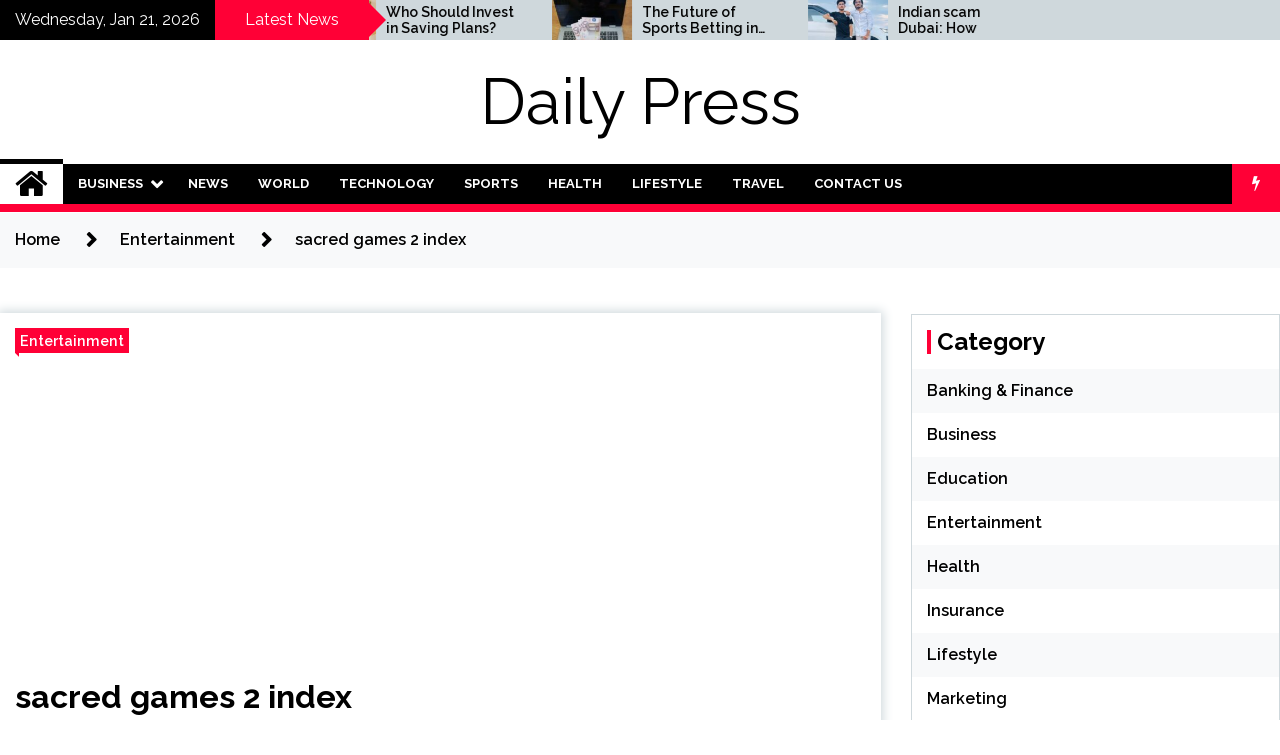

--- FILE ---
content_type: text/html; charset=UTF-8
request_url: https://dailypress.in/index-of-sacred-games/
body_size: 16088
content:
<!doctype html>
<html lang="en-US" prefix="og: https://ogp.me/ns#">
<head>
	<meta charset="UTF-8">
	<meta name="viewport" content="width=device-width, initial-scale=1">
	<link rel="profile" href="https://gmpg.org/xfn/11">

	<style>
#wpadminbar #wp-admin-bar-wccp_free_top_button .ab-icon:before {
	content: "\f160";
	color: #02CA02;
	top: 3px;
}
#wpadminbar #wp-admin-bar-wccp_free_top_button .ab-icon {
	transform: rotate(45deg);
}
</style>
        <style type="text/css">
                    .twp-site-branding .twp-logo,
            .twp-site-branding.twp-overlay .twp-logo,
            .twp-site-branding .twp-logo a,
            .twp-site-branding .twp-logo a:visited
            .twp-site-branding.twp-overlay .twp-logo a,
            .twp-site-branding.twp-overlay .twp-logo a:visited{
                color: #000;
            }
                </style>

<!-- Search Engine Optimization by Rank Math - https://rankmath.com/ -->
<title>sacred games 2 index</title>
<meta name="description" content="sacred games 2 index is a movie streaming website on which you can watch and download sacred games 2 index movies, TV shows, and series."/>
<meta name="robots" content="follow, index, max-snippet:-1, max-video-preview:-1, max-image-preview:large"/>
<link rel="canonical" href="https://dailypress.in/index-of-sacred-games/" />
<meta property="og:locale" content="en_US" />
<meta property="og:type" content="article" />
<meta property="og:title" content="sacred games 2 index" />
<meta property="og:description" content="sacred games 2 index is a movie streaming website on which you can watch and download sacred games 2 index movies, TV shows, and series." />
<meta property="og:url" content="https://dailypress.in/index-of-sacred-games/" />
<meta property="og:site_name" content="Daily Press" />
<meta property="article:tag" content="index of sacred games" />
<meta property="article:tag" content="sacred games 2 index download" />
<meta property="article:tag" content="sacred games 2 index full movie" />
<meta property="article:section" content="Entertainment" />
<meta property="og:updated_time" content="2023-04-06T07:55:32+00:00" />
<meta property="article:published_time" content="2017-07-28T18:58:00+00:00" />
<meta property="article:modified_time" content="2023-04-06T07:55:32+00:00" />
<meta name="twitter:card" content="summary_large_image" />
<meta name="twitter:title" content="sacred games 2 index" />
<meta name="twitter:description" content="sacred games 2 index is a movie streaming website on which you can watch and download sacred games 2 index movies, TV shows, and series." />
<meta name="twitter:label1" content="Written by" />
<meta name="twitter:data1" content="Avani Gregg" />
<meta name="twitter:label2" content="Time to read" />
<meta name="twitter:data2" content="Less than a minute" />
<script type="application/ld+json" class="rank-math-schema">{"@context":"https://schema.org","@graph":[{"@type":["Person","Organization"],"@id":"https://dailypress.in/#person","name":"Editor","logo":{"@type":"ImageObject","@id":"https://dailypress.in/#logo","url":"https://dailypress.in/wp-content/uploads/2021/03/cropped-Daily-Press.jpg","contentUrl":"https://dailypress.in/wp-content/uploads/2021/03/cropped-Daily-Press.jpg","caption":"Daily Press","inLanguage":"en-US","width":"512","height":"512"},"image":{"@type":"ImageObject","@id":"https://dailypress.in/#logo","url":"https://dailypress.in/wp-content/uploads/2021/03/cropped-Daily-Press.jpg","contentUrl":"https://dailypress.in/wp-content/uploads/2021/03/cropped-Daily-Press.jpg","caption":"Daily Press","inLanguage":"en-US","width":"512","height":"512"}},{"@type":"WebSite","@id":"https://dailypress.in/#website","url":"https://dailypress.in","name":"Daily Press","publisher":{"@id":"https://dailypress.in/#person"},"inLanguage":"en-US"},{"@type":"BreadcrumbList","@id":"https://dailypress.in/index-of-sacred-games/#breadcrumb","itemListElement":[{"@type":"ListItem","position":"1","item":{"@id":"https://dailypress.in","name":"Home"}},{"@type":"ListItem","position":"2","item":{"@id":"https://dailypress.in/index-of-sacred-games/","name":"sacred games 2 index"}}]},{"@type":"WebPage","@id":"https://dailypress.in/index-of-sacred-games/#webpage","url":"https://dailypress.in/index-of-sacred-games/","name":"sacred games 2 index","datePublished":"2017-07-28T18:58:00+00:00","dateModified":"2023-04-06T07:55:32+00:00","isPartOf":{"@id":"https://dailypress.in/#website"},"inLanguage":"en-US","breadcrumb":{"@id":"https://dailypress.in/index-of-sacred-games/#breadcrumb"}},{"@type":"Person","@id":"https://dailypress.in/author/avani-gregg/","name":"Avani Gregg","url":"https://dailypress.in/author/avani-gregg/","image":{"@type":"ImageObject","@id":"https://secure.gravatar.com/avatar/459d49b9e512910926032c171e8a9d07d43375410d79a4f3b4444cbb7639fa37?s=96&amp;r=g","url":"https://secure.gravatar.com/avatar/459d49b9e512910926032c171e8a9d07d43375410d79a4f3b4444cbb7639fa37?s=96&amp;r=g","caption":"Avani Gregg","inLanguage":"en-US"},"sameAs":["dailypress-admin"]},{"@type":"BlogPosting","headline":"sacred games 2 index","keywords":"index of sacred games","datePublished":"2017-07-28T18:58:00+00:00","dateModified":"2023-04-06T07:55:32+00:00","author":{"@id":"https://dailypress.in/author/avani-gregg/","name":"Avani Gregg"},"publisher":{"@id":"https://dailypress.in/#person"},"description":"sacred games 2 index is a movie streaming website on which you can watch and download sacred games 2 index movies, TV shows, and series.","name":"sacred games 2 index","@id":"https://dailypress.in/index-of-sacred-games/#richSnippet","isPartOf":{"@id":"https://dailypress.in/index-of-sacred-games/#webpage"},"inLanguage":"en-US","mainEntityOfPage":{"@id":"https://dailypress.in/index-of-sacred-games/#webpage"}}]}</script>
<!-- /Rank Math WordPress SEO plugin -->

<link rel="amphtml" href="https://dailypress.in/index-of-sacred-games/amp/" /><meta name="generator" content="AMP for WP 1.1.11"/><link rel='dns-prefetch' href='//fonts.googleapis.com' />
<link rel="alternate" type="application/rss+xml" title="Daily Press &raquo; Feed" href="https://dailypress.in/feed/" />
<link rel="alternate" type="application/rss+xml" title="Daily Press &raquo; Comments Feed" href="https://dailypress.in/comments/feed/" />
<link rel="alternate" type="application/rss+xml" title="Daily Press &raquo; sacred games 2 index Comments Feed" href="https://dailypress.in/index-of-sacred-games/feed/" />
<link rel="alternate" title="oEmbed (JSON)" type="application/json+oembed" href="https://dailypress.in/wp-json/oembed/1.0/embed?url=https%3A%2F%2Fdailypress.in%2Findex-of-sacred-games%2F" />
<link rel="alternate" title="oEmbed (XML)" type="text/xml+oembed" href="https://dailypress.in/wp-json/oembed/1.0/embed?url=https%3A%2F%2Fdailypress.in%2Findex-of-sacred-games%2F&#038;format=xml" />
<style id='wp-img-auto-sizes-contain-inline-css' type='text/css'>
img:is([sizes=auto i],[sizes^="auto," i]){contain-intrinsic-size:3000px 1500px}
/*# sourceURL=wp-img-auto-sizes-contain-inline-css */
</style>

<style id='wp-emoji-styles-inline-css' type='text/css'>

	img.wp-smiley, img.emoji {
		display: inline !important;
		border: none !important;
		box-shadow: none !important;
		height: 1em !important;
		width: 1em !important;
		margin: 0 0.07em !important;
		vertical-align: -0.1em !important;
		background: none !important;
		padding: 0 !important;
	}
/*# sourceURL=wp-emoji-styles-inline-css */
</style>
<link rel='stylesheet' id='wp-block-library-css' href='https://dailypress.in/wp-includes/css/dist/block-library/style.min.css?ver=6.9' type='text/css' media='all' />
<style id='wp-block-heading-inline-css' type='text/css'>
h1:where(.wp-block-heading).has-background,h2:where(.wp-block-heading).has-background,h3:where(.wp-block-heading).has-background,h4:where(.wp-block-heading).has-background,h5:where(.wp-block-heading).has-background,h6:where(.wp-block-heading).has-background{padding:1.25em 2.375em}h1.has-text-align-left[style*=writing-mode]:where([style*=vertical-lr]),h1.has-text-align-right[style*=writing-mode]:where([style*=vertical-rl]),h2.has-text-align-left[style*=writing-mode]:where([style*=vertical-lr]),h2.has-text-align-right[style*=writing-mode]:where([style*=vertical-rl]),h3.has-text-align-left[style*=writing-mode]:where([style*=vertical-lr]),h3.has-text-align-right[style*=writing-mode]:where([style*=vertical-rl]),h4.has-text-align-left[style*=writing-mode]:where([style*=vertical-lr]),h4.has-text-align-right[style*=writing-mode]:where([style*=vertical-rl]),h5.has-text-align-left[style*=writing-mode]:where([style*=vertical-lr]),h5.has-text-align-right[style*=writing-mode]:where([style*=vertical-rl]),h6.has-text-align-left[style*=writing-mode]:where([style*=vertical-lr]),h6.has-text-align-right[style*=writing-mode]:where([style*=vertical-rl]){rotate:180deg}
/*# sourceURL=https://dailypress.in/wp-includes/blocks/heading/style.min.css */
</style>
<style id='wp-block-paragraph-inline-css' type='text/css'>
.is-small-text{font-size:.875em}.is-regular-text{font-size:1em}.is-large-text{font-size:2.25em}.is-larger-text{font-size:3em}.has-drop-cap:not(:focus):first-letter{float:left;font-size:8.4em;font-style:normal;font-weight:100;line-height:.68;margin:.05em .1em 0 0;text-transform:uppercase}body.rtl .has-drop-cap:not(:focus):first-letter{float:none;margin-left:.1em}p.has-drop-cap.has-background{overflow:hidden}:root :where(p.has-background){padding:1.25em 2.375em}:where(p.has-text-color:not(.has-link-color)) a{color:inherit}p.has-text-align-left[style*="writing-mode:vertical-lr"],p.has-text-align-right[style*="writing-mode:vertical-rl"]{rotate:180deg}
/*# sourceURL=https://dailypress.in/wp-includes/blocks/paragraph/style.min.css */
</style>
<style id='global-styles-inline-css' type='text/css'>
:root{--wp--preset--aspect-ratio--square: 1;--wp--preset--aspect-ratio--4-3: 4/3;--wp--preset--aspect-ratio--3-4: 3/4;--wp--preset--aspect-ratio--3-2: 3/2;--wp--preset--aspect-ratio--2-3: 2/3;--wp--preset--aspect-ratio--16-9: 16/9;--wp--preset--aspect-ratio--9-16: 9/16;--wp--preset--color--black: #000000;--wp--preset--color--cyan-bluish-gray: #abb8c3;--wp--preset--color--white: #ffffff;--wp--preset--color--pale-pink: #f78da7;--wp--preset--color--vivid-red: #cf2e2e;--wp--preset--color--luminous-vivid-orange: #ff6900;--wp--preset--color--luminous-vivid-amber: #fcb900;--wp--preset--color--light-green-cyan: #7bdcb5;--wp--preset--color--vivid-green-cyan: #00d084;--wp--preset--color--pale-cyan-blue: #8ed1fc;--wp--preset--color--vivid-cyan-blue: #0693e3;--wp--preset--color--vivid-purple: #9b51e0;--wp--preset--gradient--vivid-cyan-blue-to-vivid-purple: linear-gradient(135deg,rgb(6,147,227) 0%,rgb(155,81,224) 100%);--wp--preset--gradient--light-green-cyan-to-vivid-green-cyan: linear-gradient(135deg,rgb(122,220,180) 0%,rgb(0,208,130) 100%);--wp--preset--gradient--luminous-vivid-amber-to-luminous-vivid-orange: linear-gradient(135deg,rgb(252,185,0) 0%,rgb(255,105,0) 100%);--wp--preset--gradient--luminous-vivid-orange-to-vivid-red: linear-gradient(135deg,rgb(255,105,0) 0%,rgb(207,46,46) 100%);--wp--preset--gradient--very-light-gray-to-cyan-bluish-gray: linear-gradient(135deg,rgb(238,238,238) 0%,rgb(169,184,195) 100%);--wp--preset--gradient--cool-to-warm-spectrum: linear-gradient(135deg,rgb(74,234,220) 0%,rgb(151,120,209) 20%,rgb(207,42,186) 40%,rgb(238,44,130) 60%,rgb(251,105,98) 80%,rgb(254,248,76) 100%);--wp--preset--gradient--blush-light-purple: linear-gradient(135deg,rgb(255,206,236) 0%,rgb(152,150,240) 100%);--wp--preset--gradient--blush-bordeaux: linear-gradient(135deg,rgb(254,205,165) 0%,rgb(254,45,45) 50%,rgb(107,0,62) 100%);--wp--preset--gradient--luminous-dusk: linear-gradient(135deg,rgb(255,203,112) 0%,rgb(199,81,192) 50%,rgb(65,88,208) 100%);--wp--preset--gradient--pale-ocean: linear-gradient(135deg,rgb(255,245,203) 0%,rgb(182,227,212) 50%,rgb(51,167,181) 100%);--wp--preset--gradient--electric-grass: linear-gradient(135deg,rgb(202,248,128) 0%,rgb(113,206,126) 100%);--wp--preset--gradient--midnight: linear-gradient(135deg,rgb(2,3,129) 0%,rgb(40,116,252) 100%);--wp--preset--font-size--small: 13px;--wp--preset--font-size--medium: 20px;--wp--preset--font-size--large: 36px;--wp--preset--font-size--x-large: 42px;--wp--preset--spacing--20: 0.44rem;--wp--preset--spacing--30: 0.67rem;--wp--preset--spacing--40: 1rem;--wp--preset--spacing--50: 1.5rem;--wp--preset--spacing--60: 2.25rem;--wp--preset--spacing--70: 3.38rem;--wp--preset--spacing--80: 5.06rem;--wp--preset--shadow--natural: 6px 6px 9px rgba(0, 0, 0, 0.2);--wp--preset--shadow--deep: 12px 12px 50px rgba(0, 0, 0, 0.4);--wp--preset--shadow--sharp: 6px 6px 0px rgba(0, 0, 0, 0.2);--wp--preset--shadow--outlined: 6px 6px 0px -3px rgb(255, 255, 255), 6px 6px rgb(0, 0, 0);--wp--preset--shadow--crisp: 6px 6px 0px rgb(0, 0, 0);}:where(.is-layout-flex){gap: 0.5em;}:where(.is-layout-grid){gap: 0.5em;}body .is-layout-flex{display: flex;}.is-layout-flex{flex-wrap: wrap;align-items: center;}.is-layout-flex > :is(*, div){margin: 0;}body .is-layout-grid{display: grid;}.is-layout-grid > :is(*, div){margin: 0;}:where(.wp-block-columns.is-layout-flex){gap: 2em;}:where(.wp-block-columns.is-layout-grid){gap: 2em;}:where(.wp-block-post-template.is-layout-flex){gap: 1.25em;}:where(.wp-block-post-template.is-layout-grid){gap: 1.25em;}.has-black-color{color: var(--wp--preset--color--black) !important;}.has-cyan-bluish-gray-color{color: var(--wp--preset--color--cyan-bluish-gray) !important;}.has-white-color{color: var(--wp--preset--color--white) !important;}.has-pale-pink-color{color: var(--wp--preset--color--pale-pink) !important;}.has-vivid-red-color{color: var(--wp--preset--color--vivid-red) !important;}.has-luminous-vivid-orange-color{color: var(--wp--preset--color--luminous-vivid-orange) !important;}.has-luminous-vivid-amber-color{color: var(--wp--preset--color--luminous-vivid-amber) !important;}.has-light-green-cyan-color{color: var(--wp--preset--color--light-green-cyan) !important;}.has-vivid-green-cyan-color{color: var(--wp--preset--color--vivid-green-cyan) !important;}.has-pale-cyan-blue-color{color: var(--wp--preset--color--pale-cyan-blue) !important;}.has-vivid-cyan-blue-color{color: var(--wp--preset--color--vivid-cyan-blue) !important;}.has-vivid-purple-color{color: var(--wp--preset--color--vivid-purple) !important;}.has-black-background-color{background-color: var(--wp--preset--color--black) !important;}.has-cyan-bluish-gray-background-color{background-color: var(--wp--preset--color--cyan-bluish-gray) !important;}.has-white-background-color{background-color: var(--wp--preset--color--white) !important;}.has-pale-pink-background-color{background-color: var(--wp--preset--color--pale-pink) !important;}.has-vivid-red-background-color{background-color: var(--wp--preset--color--vivid-red) !important;}.has-luminous-vivid-orange-background-color{background-color: var(--wp--preset--color--luminous-vivid-orange) !important;}.has-luminous-vivid-amber-background-color{background-color: var(--wp--preset--color--luminous-vivid-amber) !important;}.has-light-green-cyan-background-color{background-color: var(--wp--preset--color--light-green-cyan) !important;}.has-vivid-green-cyan-background-color{background-color: var(--wp--preset--color--vivid-green-cyan) !important;}.has-pale-cyan-blue-background-color{background-color: var(--wp--preset--color--pale-cyan-blue) !important;}.has-vivid-cyan-blue-background-color{background-color: var(--wp--preset--color--vivid-cyan-blue) !important;}.has-vivid-purple-background-color{background-color: var(--wp--preset--color--vivid-purple) !important;}.has-black-border-color{border-color: var(--wp--preset--color--black) !important;}.has-cyan-bluish-gray-border-color{border-color: var(--wp--preset--color--cyan-bluish-gray) !important;}.has-white-border-color{border-color: var(--wp--preset--color--white) !important;}.has-pale-pink-border-color{border-color: var(--wp--preset--color--pale-pink) !important;}.has-vivid-red-border-color{border-color: var(--wp--preset--color--vivid-red) !important;}.has-luminous-vivid-orange-border-color{border-color: var(--wp--preset--color--luminous-vivid-orange) !important;}.has-luminous-vivid-amber-border-color{border-color: var(--wp--preset--color--luminous-vivid-amber) !important;}.has-light-green-cyan-border-color{border-color: var(--wp--preset--color--light-green-cyan) !important;}.has-vivid-green-cyan-border-color{border-color: var(--wp--preset--color--vivid-green-cyan) !important;}.has-pale-cyan-blue-border-color{border-color: var(--wp--preset--color--pale-cyan-blue) !important;}.has-vivid-cyan-blue-border-color{border-color: var(--wp--preset--color--vivid-cyan-blue) !important;}.has-vivid-purple-border-color{border-color: var(--wp--preset--color--vivid-purple) !important;}.has-vivid-cyan-blue-to-vivid-purple-gradient-background{background: var(--wp--preset--gradient--vivid-cyan-blue-to-vivid-purple) !important;}.has-light-green-cyan-to-vivid-green-cyan-gradient-background{background: var(--wp--preset--gradient--light-green-cyan-to-vivid-green-cyan) !important;}.has-luminous-vivid-amber-to-luminous-vivid-orange-gradient-background{background: var(--wp--preset--gradient--luminous-vivid-amber-to-luminous-vivid-orange) !important;}.has-luminous-vivid-orange-to-vivid-red-gradient-background{background: var(--wp--preset--gradient--luminous-vivid-orange-to-vivid-red) !important;}.has-very-light-gray-to-cyan-bluish-gray-gradient-background{background: var(--wp--preset--gradient--very-light-gray-to-cyan-bluish-gray) !important;}.has-cool-to-warm-spectrum-gradient-background{background: var(--wp--preset--gradient--cool-to-warm-spectrum) !important;}.has-blush-light-purple-gradient-background{background: var(--wp--preset--gradient--blush-light-purple) !important;}.has-blush-bordeaux-gradient-background{background: var(--wp--preset--gradient--blush-bordeaux) !important;}.has-luminous-dusk-gradient-background{background: var(--wp--preset--gradient--luminous-dusk) !important;}.has-pale-ocean-gradient-background{background: var(--wp--preset--gradient--pale-ocean) !important;}.has-electric-grass-gradient-background{background: var(--wp--preset--gradient--electric-grass) !important;}.has-midnight-gradient-background{background: var(--wp--preset--gradient--midnight) !important;}.has-small-font-size{font-size: var(--wp--preset--font-size--small) !important;}.has-medium-font-size{font-size: var(--wp--preset--font-size--medium) !important;}.has-large-font-size{font-size: var(--wp--preset--font-size--large) !important;}.has-x-large-font-size{font-size: var(--wp--preset--font-size--x-large) !important;}
/*# sourceURL=global-styles-inline-css */
</style>

<style id='classic-theme-styles-inline-css' type='text/css'>
/*! This file is auto-generated */
.wp-block-button__link{color:#fff;background-color:#32373c;border-radius:9999px;box-shadow:none;text-decoration:none;padding:calc(.667em + 2px) calc(1.333em + 2px);font-size:1.125em}.wp-block-file__button{background:#32373c;color:#fff;text-decoration:none}
/*# sourceURL=/wp-includes/css/classic-themes.min.css */
</style>
<link rel='stylesheet' id='seek-google-fonts-css' href='https://fonts.googleapis.com/css?family=Raleway:400,400i,600,600i,700' type='text/css' media='all' />
<link rel='stylesheet' id='font-awesome-css' href='https://dailypress.in/wp-content/themes/seek/assets/libraries/font-awesome/css/font-awesome.min.css?ver=6.9' type='text/css' media='all' />
<link rel='stylesheet' id='slick-css' href='https://dailypress.in/wp-content/themes/seek/assets/libraries/slick/css/slick.css?ver=6.9' type='text/css' media='all' />
<link rel='stylesheet' id='magnific-css' href='https://dailypress.in/wp-content/themes/seek/assets/libraries/magnific/css/magnific-popup.css?ver=6.9' type='text/css' media='all' />
<link rel='stylesheet' id='seek-style-css' href='https://dailypress.in/wp-content/themes/seek/style.css?ver=6.9' type='text/css' media='all' />
<script type="text/javascript" src="https://dailypress.in/wp-includes/js/jquery/jquery.min.js?ver=3.7.1" id="jquery-core-js"></script>
<script type="text/javascript" src="https://dailypress.in/wp-includes/js/jquery/jquery-migrate.min.js?ver=3.4.1" id="jquery-migrate-js"></script>
<link rel="https://api.w.org/" href="https://dailypress.in/wp-json/" /><link rel="alternate" title="JSON" type="application/json" href="https://dailypress.in/wp-json/wp/v2/posts/4873" /><link rel="EditURI" type="application/rsd+xml" title="RSD" href="https://dailypress.in/xmlrpc.php?rsd" />
<meta name="generator" content="WordPress 6.9" />
<link rel='shortlink' href='https://dailypress.in/?p=4873' />
<script id="wpcp_disable_selection" type="text/javascript">
var image_save_msg='You are not allowed to save images!';
	var no_menu_msg='Context Menu disabled!';
	var smessage = "Content is protected !!";

function disableEnterKey(e)
{
	var elemtype = e.target.tagName;
	
	elemtype = elemtype.toUpperCase();
	
	if (elemtype == "TEXT" || elemtype == "TEXTAREA" || elemtype == "INPUT" || elemtype == "PASSWORD" || elemtype == "SELECT" || elemtype == "OPTION" || elemtype == "EMBED")
	{
		elemtype = 'TEXT';
	}
	
	if (e.ctrlKey){
     var key;
     if(window.event)
          key = window.event.keyCode;     //IE
     else
          key = e.which;     //firefox (97)
    //if (key != 17) alert(key);
     if (elemtype!= 'TEXT' && (key == 97 || key == 65 || key == 67 || key == 99 || key == 88 || key == 120 || key == 26 || key == 85  || key == 86 || key == 83 || key == 43 || key == 73))
     {
		if(wccp_free_iscontenteditable(e)) return true;
		show_wpcp_message('You are not allowed to copy content or view source');
		return false;
     }else
     	return true;
     }
}


/*For contenteditable tags*/
function wccp_free_iscontenteditable(e)
{
	var e = e || window.event; // also there is no e.target property in IE. instead IE uses window.event.srcElement
  	
	var target = e.target || e.srcElement;

	var elemtype = e.target.nodeName;
	
	elemtype = elemtype.toUpperCase();
	
	var iscontenteditable = "false";
		
	if(typeof target.getAttribute!="undefined" ) iscontenteditable = target.getAttribute("contenteditable"); // Return true or false as string
	
	var iscontenteditable2 = false;
	
	if(typeof target.isContentEditable!="undefined" ) iscontenteditable2 = target.isContentEditable; // Return true or false as boolean

	if(target.parentElement.isContentEditable) iscontenteditable2 = true;
	
	if (iscontenteditable == "true" || iscontenteditable2 == true)
	{
		if(typeof target.style!="undefined" ) target.style.cursor = "text";
		
		return true;
	}
}

////////////////////////////////////
function disable_copy(e)
{	
	var e = e || window.event; // also there is no e.target property in IE. instead IE uses window.event.srcElement
	
	var elemtype = e.target.tagName;
	
	elemtype = elemtype.toUpperCase();
	
	if (elemtype == "TEXT" || elemtype == "TEXTAREA" || elemtype == "INPUT" || elemtype == "PASSWORD" || elemtype == "SELECT" || elemtype == "OPTION" || elemtype == "EMBED")
	{
		elemtype = 'TEXT';
	}
	
	if(wccp_free_iscontenteditable(e)) return true;
	
	var isSafari = /Safari/.test(navigator.userAgent) && /Apple Computer/.test(navigator.vendor);
	
	var checker_IMG = '';
	if (elemtype == "IMG" && checker_IMG == 'checked' && e.detail >= 2) {show_wpcp_message(alertMsg_IMG);return false;}
	if (elemtype != "TEXT")
	{
		if (smessage !== "" && e.detail == 2)
			show_wpcp_message(smessage);
		
		if (isSafari)
			return true;
		else
			return false;
	}	
}

//////////////////////////////////////////
function disable_copy_ie()
{
	var e = e || window.event;
	var elemtype = window.event.srcElement.nodeName;
	elemtype = elemtype.toUpperCase();
	if(wccp_free_iscontenteditable(e)) return true;
	if (elemtype == "IMG") {show_wpcp_message(alertMsg_IMG);return false;}
	if (elemtype != "TEXT" && elemtype != "TEXTAREA" && elemtype != "INPUT" && elemtype != "PASSWORD" && elemtype != "SELECT" && elemtype != "OPTION" && elemtype != "EMBED")
	{
		return false;
	}
}	
function reEnable()
{
	return true;
}
document.onkeydown = disableEnterKey;
document.onselectstart = disable_copy_ie;
if(navigator.userAgent.indexOf('MSIE')==-1)
{
	document.onmousedown = disable_copy;
	document.onclick = reEnable;
}
function disableSelection(target)
{
    //For IE This code will work
    if (typeof target.onselectstart!="undefined")
    target.onselectstart = disable_copy_ie;
    
    //For Firefox This code will work
    else if (typeof target.style.MozUserSelect!="undefined")
    {target.style.MozUserSelect="none";}
    
    //All other  (ie: Opera) This code will work
    else
    target.onmousedown=function(){return false}
    target.style.cursor = "default";
}
//Calling the JS function directly just after body load
window.onload = function(){disableSelection(document.body);};

//////////////////special for safari Start////////////////
var onlongtouch;
var timer;
var touchduration = 1000; //length of time we want the user to touch before we do something

var elemtype = "";
function touchstart(e) {
	var e = e || window.event;
  // also there is no e.target property in IE.
  // instead IE uses window.event.srcElement
  	var target = e.target || e.srcElement;
	
	elemtype = window.event.srcElement.nodeName;
	
	elemtype = elemtype.toUpperCase();
	
	if(!wccp_pro_is_passive()) e.preventDefault();
	if (!timer) {
		timer = setTimeout(onlongtouch, touchduration);
	}
}

function touchend() {
    //stops short touches from firing the event
    if (timer) {
        clearTimeout(timer);
        timer = null;
    }
	onlongtouch();
}

onlongtouch = function(e) { //this will clear the current selection if anything selected
	
	if (elemtype != "TEXT" && elemtype != "TEXTAREA" && elemtype != "INPUT" && elemtype != "PASSWORD" && elemtype != "SELECT" && elemtype != "EMBED" && elemtype != "OPTION")	
	{
		if (window.getSelection) {
			if (window.getSelection().empty) {  // Chrome
			window.getSelection().empty();
			} else if (window.getSelection().removeAllRanges) {  // Firefox
			window.getSelection().removeAllRanges();
			}
		} else if (document.selection) {  // IE?
			document.selection.empty();
		}
		return false;
	}
};

document.addEventListener("DOMContentLoaded", function(event) { 
    window.addEventListener("touchstart", touchstart, false);
    window.addEventListener("touchend", touchend, false);
});

function wccp_pro_is_passive() {

  var cold = false,
  hike = function() {};

  try {
	  const object1 = {};
  var aid = Object.defineProperty(object1, 'passive', {
  get() {cold = true}
  });
  window.addEventListener('test', hike, aid);
  window.removeEventListener('test', hike, aid);
  } catch (e) {}

  return cold;
}
/*special for safari End*/
</script>
<script id="wpcp_disable_Right_Click" type="text/javascript">
document.ondragstart = function() { return false;}
	function nocontext(e) {
	   return false;
	}
	document.oncontextmenu = nocontext;
</script>
<style>
.unselectable
{
-moz-user-select:none;
-webkit-user-select:none;
cursor: default;
}
html
{
-webkit-touch-callout: none;
-webkit-user-select: none;
-khtml-user-select: none;
-moz-user-select: none;
-ms-user-select: none;
user-select: none;
-webkit-tap-highlight-color: rgba(0,0,0,0);
}
</style>
<script id="wpcp_css_disable_selection" type="text/javascript">
var e = document.getElementsByTagName('body')[0];
if(e)
{
	e.setAttribute('unselectable',"on");
}
</script>
<link rel="pingback" href="https://dailypress.in/xmlrpc.php"><link rel="icon" href="https://dailypress.in/wp-content/uploads/2021/03/cropped-Daily-Press-32x32.jpg" sizes="32x32" />
<link rel="icon" href="https://dailypress.in/wp-content/uploads/2021/03/cropped-Daily-Press-192x192.jpg" sizes="192x192" />
<link rel="apple-touch-icon" href="https://dailypress.in/wp-content/uploads/2021/03/cropped-Daily-Press-180x180.jpg" />
<meta name="msapplication-TileImage" content="https://dailypress.in/wp-content/uploads/2021/03/cropped-Daily-Press-270x270.jpg" />
		<style type="text/css" id="wp-custom-css">
			.twp-post-date,.comments-area,.twp-single-next-post{display:none}

.twp-related-post-section .twp-related-post-list {
    padding-left: 0px;
}

table,tr,td{border:solid 1px #000}
.twp-site-branding .twp-logo .site-title {
    font-size: 4rem;
}
.twp-footer-widget-section{padding-bottom:0px!important}

.twp-post-date{display:none!important;}		</style>
			<script async src="https://pagead2.googlesyndication.com/pagead/js/adsbygoogle.js?client=ca-pub-2797103186057385"
     crossorigin="anonymous"></script>
	<!-- Global site tag (gtag.js) - Google Analytics -->
<script async src="https://www.googletagmanager.com/gtag/js?id=G-VWJ3ZJFNQW"></script>
<script>
  window.dataLayer = window.dataLayer || [];
  function gtag(){dataLayer.push(arguments);}
  gtag('js', new Date());

  gtag('config', 'G-VWJ3ZJFNQW');
	<!-- b858bdae02a9473cb36f79b85543c50c -->
</script>
<link rel='stylesheet' id='lwptoc-main-css' href='https://dailypress.in/wp-content/plugins/luckywp-table-of-contents/front/assets/main.min.css?ver=2.1.14' type='text/css' media='all' />
</head>

<body class="wp-singular post-template-default single single-post postid-4873 single-format-standard wp-theme-seek unselectable sticky-header right-sidebar full-width">
	<div id="page" class="site">
	<a class="skip-link screen-reader-text" href="#content">Skip to content</a>
	<header id="masthead" class="site-header">
							<div class="twp-topbar clearfix">
				<div class="twp-topbar-content-left twp-float-left clearfix">
											<div class="twp-current-date twp-float-left">
							Wednesday, Jan 21, 2026						</div>
																													<div class="twp-title twp-title-with-arrow twp-title-primary twp-float-left">
								Latest News							</div>
																		<div class="twp-breaking-news-section">
															<div class="twp-ticket-pin-slider clearfix"  data-slick='{"rtl": false}'>
																		<div class="twp-ticket-pin">
										<div class="twp-image-section">
																						<a href="https://dailypress.in/the-future-of-sports-betting-in-india-regulation-or-complete-ban/" class="data-bg d-block" data-background="https://dailypress.in/wp-content/uploads/2022/09/Sports-Betting-150x150.jpg"></a>
										</div>
										<div class="twp-articles-title">
											<a href="https://dailypress.in/the-future-of-sports-betting-in-india-regulation-or-complete-ban/">The Future of Sports Betting in India: Regulation or Complete Ban?</a>
										</div>
									</div><!--/twp-ticket-pin-->
																		<div class="twp-ticket-pin">
										<div class="twp-image-section">
																						<a href="https://dailypress.in/indian-scammers-in-dubai-how-the-xettle-scheme-threatens-the-uaes-financial-security/" class="data-bg d-block" data-background="https://dailypress.in/wp-content/uploads/2025/07/Indian-scammers-150x150.jpg"></a>
										</div>
										<div class="twp-articles-title">
											<a href="https://dailypress.in/indian-scammers-in-dubai-how-the-xettle-scheme-threatens-the-uaes-financial-security/">Indian scammers in Dubai: How the Xettle scheme threatens the UAE&#8217;s financial security</a>
										</div>
									</div><!--/twp-ticket-pin-->
																		<div class="twp-ticket-pin">
										<div class="twp-image-section">
																						<a href="https://dailypress.in/how-two-indian-entrepreneurs-challenged-reliability-of-the-fintech-sector-the-transpay-case/" class="data-bg d-block" data-background="https://dailypress.in/wp-content/uploads/2025/07/fintech-150x150.jpg"></a>
										</div>
										<div class="twp-articles-title">
											<a href="https://dailypress.in/how-two-indian-entrepreneurs-challenged-reliability-of-the-fintech-sector-the-transpay-case/">How two Indian entrepreneurs challenged reliability of the fintech sector: the Transpay Case</a>
										</div>
									</div><!--/twp-ticket-pin-->
																		<div class="twp-ticket-pin">
										<div class="twp-image-section">
																						<a href="https://dailypress.in/comparing-sip-vs-lumpsum-with-online-calculators/" class="data-bg d-block" data-background="https://dailypress.in/wp-content/uploads/2024/11/SIP-150x150.jpg"></a>
										</div>
										<div class="twp-articles-title">
											<a href="https://dailypress.in/comparing-sip-vs-lumpsum-with-online-calculators/">Comparing SIP vs lumpsum with Online Calculators</a>
										</div>
									</div><!--/twp-ticket-pin-->
																		<div class="twp-ticket-pin">
										<div class="twp-image-section">
																						<a href="https://dailypress.in/elisa-c-alvarado-m-d-explores-hypertension-and-cholesterol-management-solutions/" class="data-bg d-block" data-background="https://dailypress.in/wp-content/uploads/2024/09/Cholesterol-150x150.jpg"></a>
										</div>
										<div class="twp-articles-title">
											<a href="https://dailypress.in/elisa-c-alvarado-m-d-explores-hypertension-and-cholesterol-management-solutions/">Elisa C. Alvarado M.D. Explores Hypertension and Cholesterol Management Solutions</a>
										</div>
									</div><!--/twp-ticket-pin-->
																		<div class="twp-ticket-pin">
										<div class="twp-image-section">
																						<a href="https://dailypress.in/popular-airplane-games-experience-the-thrill-of-flight/" class="data-bg d-block" data-background="https://dailypress.in/wp-content/uploads/2024/08/Airplane-Games-150x150.jpg"></a>
										</div>
										<div class="twp-articles-title">
											<a href="https://dailypress.in/popular-airplane-games-experience-the-thrill-of-flight/">Popular Airplane Games: Experience the Thrill of Flight</a>
										</div>
									</div><!--/twp-ticket-pin-->
																		<div class="twp-ticket-pin">
										<div class="twp-image-section">
																						<a href="https://dailypress.in/1win-apk-for-android-iphone/" class="data-bg d-block" data-background="https://dailypress.in/wp-content/uploads/2021/09/1win-150x150.jpg"></a>
										</div>
										<div class="twp-articles-title">
											<a href="https://dailypress.in/1win-apk-for-android-iphone/">1Win Apk for Android &amp; iPhone</a>
										</div>
									</div><!--/twp-ticket-pin-->
																		<div class="twp-ticket-pin">
										<div class="twp-image-section">
																						<a href="https://dailypress.in/things-you-should-know-before-travelling-to-thailand/" class="data-bg d-block" data-background="https://dailypress.in/wp-content/uploads/2024/05/Thailand-150x150.jpg"></a>
										</div>
										<div class="twp-articles-title">
											<a href="https://dailypress.in/things-you-should-know-before-travelling-to-thailand/">Things You Should Know Before Travelling to Thailand</a>
										</div>
									</div><!--/twp-ticket-pin-->
																		<div class="twp-ticket-pin">
										<div class="twp-image-section">
																						<a href="https://dailypress.in/the-evolution-of-cat-transport-and-the-rising-demand-for-stylish-solutions/" class="data-bg d-block" data-background="https://dailypress.in/wp-content/uploads/2024/01/Cat-Transport-150x150.jpg"></a>
										</div>
										<div class="twp-articles-title">
											<a href="https://dailypress.in/the-evolution-of-cat-transport-and-the-rising-demand-for-stylish-solutions/">The Evolution of Cat Transport and the Rising Demand for Stylish Solutions</a>
										</div>
									</div><!--/twp-ticket-pin-->
																		<div class="twp-ticket-pin">
										<div class="twp-image-section">
																						<a href="https://dailypress.in/brief-and-important-information-about-the-company-satbet/" class="data-bg d-block" data-background="https://dailypress.in/wp-content/uploads/2022/09/live-casinos-150x150.jpg"></a>
										</div>
										<div class="twp-articles-title">
											<a href="https://dailypress.in/brief-and-important-information-about-the-company-satbet/">Brief and Important Information about the Company Satbet</a>
										</div>
									</div><!--/twp-ticket-pin-->
																		<div class="twp-ticket-pin">
										<div class="twp-image-section">
																						<a href="https://dailypress.in/pooja-bedi/" class="data-bg d-block" data-background=""></a>
										</div>
										<div class="twp-articles-title">
											<a href="https://dailypress.in/pooja-bedi/">Pooja Bedi: A Multifaceted Personality with Grace and Substance</a>
										</div>
									</div><!--/twp-ticket-pin-->
																		<div class="twp-ticket-pin">
										<div class="twp-image-section">
																						<a href="https://dailypress.in/who-should-invest-in-saving-plans/" class="data-bg d-block" data-background="https://dailypress.in/wp-content/uploads/2022/10/Child-Savings-Account-150x150.jpg"></a>
										</div>
										<div class="twp-articles-title">
											<a href="https://dailypress.in/who-should-invest-in-saving-plans/">Who Should Invest in Saving Plans?</a>
										</div>
									</div><!--/twp-ticket-pin-->
																	</div><!--/twp-ticket-pin-slider-->
													</div><!--/twp-breaking-news-section-->
									</div><!--/twp-topbar-content-left-->
							</div><!--/twp-topbar-->
						<div class="twp-site-branding data-bg " data-background="">
			<div class="container">
				<div class="twp-wrapper">
					<div class="twp-logo">
						<div class="twp-image-wrapper"></div>
															<p class="site-title"><a href="https://dailypress.in/" rel="home">Daily Press</a></p>
																		</div>
					
				</div>
			</div>
			
		</div><!-- .site-branding -->

		<nav id="site-navigation" class="twp-navigation">
			<div class="twp-nav-menu-section">
				<div class="container">
					<div class="twp-row twp-wrapper">
						<div class="twp-menu-section desktop twp-d-flex">
							<div class="twp-nav-menu"><ul id="primary-menu" class="twp-nav-menu"><li class="brand-home"><a title="Home" href="https://dailypress.in"><span class='fa fa-home'></span></a></li><li id="menu-item-54" class="menu-item menu-item-type-taxonomy menu-item-object-category menu-item-has-children menu-item-54"><a href="https://dailypress.in/category/business/">Business</a>
<ul class="sub-menu">
	<li id="menu-item-55" class="menu-item menu-item-type-taxonomy menu-item-object-category menu-item-55"><a href="https://dailypress.in/category/banking-finance/">Banking &amp; Finance</a></li>
	<li id="menu-item-57" class="menu-item menu-item-type-taxonomy menu-item-object-category menu-item-57"><a href="https://dailypress.in/category/insurance/">Insurance</a></li>
	<li id="menu-item-58" class="menu-item menu-item-type-taxonomy menu-item-object-category menu-item-58"><a href="https://dailypress.in/category/marketing/">Marketing</a></li>
	<li id="menu-item-56" class="menu-item menu-item-type-taxonomy menu-item-object-category menu-item-56"><a href="https://dailypress.in/category/real-estate/">Real Estate</a></li>
</ul>
</li>
<li id="menu-item-59" class="menu-item menu-item-type-taxonomy menu-item-object-category menu-item-59"><a href="https://dailypress.in/category/news/">News</a></li>
<li id="menu-item-60" class="menu-item menu-item-type-taxonomy menu-item-object-category menu-item-60"><a href="https://dailypress.in/category/world/">World</a></li>
<li id="menu-item-61" class="menu-item menu-item-type-taxonomy menu-item-object-category menu-item-61"><a href="https://dailypress.in/category/technology/">Technology</a></li>
<li id="menu-item-62" class="menu-item menu-item-type-taxonomy menu-item-object-category menu-item-62"><a href="https://dailypress.in/category/sports/">Sports</a></li>
<li id="menu-item-63" class="menu-item menu-item-type-taxonomy menu-item-object-category menu-item-63"><a href="https://dailypress.in/category/health/">Health</a></li>
<li id="menu-item-64" class="menu-item menu-item-type-taxonomy menu-item-object-category menu-item-64"><a href="https://dailypress.in/category/lifestyle/">Lifestyle</a></li>
<li id="menu-item-65" class="menu-item menu-item-type-taxonomy menu-item-object-category menu-item-65"><a href="https://dailypress.in/category/travel/">Travel</a></li>
<li id="menu-item-67" class="menu-item menu-item-type-post_type menu-item-object-page menu-item-67"><a href="https://dailypress.in/contact-us/">Contact Us</a></li>
</ul></div>							<div class="twp-menu-icon-section">
								<div class="twp-menu-icon twp-menu-icon-white" id="twp-menu-icon">
									<span></span>
								</div>
							</div>
						</div>
						<div class="twp-site-features">
																						<div class="twp-trending" id="nav-latest-news">
									<i class="fa fa-flash"></i>
								</div>
																				</div>
					</div>
				</div>
									<div class="twp-progress-bar" id="progressbar">
					</div>
							</div>
			<div class="twp-search-field-section" id="search-field">
				<div class="container">
					<div class="twp-search-field-wrapper">
						<div class="twp-search-field">
							<form role="search" method="get" class="search-form" action="https://dailypress.in/">
				<label>
					<span class="screen-reader-text">Search for:</span>
					<input type="search" class="search-field" placeholder="Search &hellip;" value="" name="s" />
				</label>
				<input type="submit" class="search-submit" value="Search" />
			</form>						</div>
						<div class="twp-close-icon-section">
							<span class="twp-close-icon" id="search-close">
								<span></span>
								<span></span>
							</span>
						</div>
					</div>

				</div>
			</div>
			<!-- trending news section -->
							<div class="twp-article-list" id="nav-latest-news-field">
					<div class="container">
														<header class="twp-article-header">
									<h3>
										Trending Now									</h3>
									<div class="twp-close-icon-section">
										<span class="twp-close-icon" id="latest-news-close">
											<span></span>
											<span></span>
										</span>
									</div>
								</header>
								<div class="twp-row">
																											<!-- loop starts here -->
									<div class="twp-col-4 twp-article-border">
										<div class="twp-article">
											<div class="twp-units">
												1											</div>
											<div class="twp-description">
												<h4><a href="https://dailypress.in/vakeel-saab-movie-download-in-telugu-movierulz/">vakeel saab full movie in telugu movierulz</a></h4>
												<div class="twp-author-meta">
													
        	    <span class="twp-post-date">
        	    <i class="fa fa-clock-o"></i>
        	        June 7, 2017        	</span>

            												</div>
											</div>

										</div>
									</div>
																											<!-- loop starts here -->
									<div class="twp-col-4 twp-article-border">
										<div class="twp-article">
											<div class="twp-units">
												2											</div>
											<div class="twp-description">
												<h4><a href="https://dailypress.in/proxy-for-tamilyogi/">tamilyogi proxy</a></h4>
												<div class="twp-author-meta">
													
        	    <span class="twp-post-date">
        	    <i class="fa fa-clock-o"></i>
        	        July 22, 2016        	</span>

            												</div>
											</div>

										</div>
									</div>
																											<!-- loop starts here -->
									<div class="twp-col-4 twp-article-border">
										<div class="twp-article">
											<div class="twp-units">
												3											</div>
											<div class="twp-description">
												<h4><a href="https://dailypress.in/how-to-solve-pii_email_8f14fb846743a848450f-error/">How to solve [pii_email_8f14fb846743a848450f] error?</a></h4>
												<div class="twp-author-meta">
													
        	    <span class="twp-post-date">
        	    <i class="fa fa-clock-o"></i>
        	        April 28, 2019        	</span>

            												</div>
											</div>

										</div>
									</div>
																											<!-- loop starts here -->
									<div class="twp-col-4 twp-article-border">
										<div class="twp-article">
											<div class="twp-units">
												4											</div>
											<div class="twp-description">
												<h4><a href="https://dailypress.in/how-to-solve-pii_email_c4d57a441e42e1f6a736-error/">How to solve [pii_email_c4d57a441e42e1f6a736] error?</a></h4>
												<div class="twp-author-meta">
													
        	    <span class="twp-post-date">
        	    <i class="fa fa-clock-o"></i>
        	        April 27, 2019        	</span>

            												</div>
											</div>

										</div>
									</div>
																											<!-- loop starts here -->
									<div class="twp-col-4 twp-article-border">
										<div class="twp-article">
											<div class="twp-units">
												5											</div>
											<div class="twp-description">
												<h4><a href="https://dailypress.in/moviepur-com-download/">moviepur.com 2018</a></h4>
												<div class="twp-author-meta">
													
        	    <span class="twp-post-date">
        	    <i class="fa fa-clock-o"></i>
        	        July 29, 2017        	</span>

            												</div>
											</div>

										</div>
									</div>
																											<!-- loop starts here -->
									<div class="twp-col-4 twp-article-border">
										<div class="twp-article">
											<div class="twp-units">
												6											</div>
											<div class="twp-description">
												<h4><a href="https://dailypress.in/how-to-solve-pii_email_35a59c8a36721dcc137f-error/">How to solve [pii_email_35a59c8a36721dcc137f] error?</a></h4>
												<div class="twp-author-meta">
													
        	    <span class="twp-post-date">
        	    <i class="fa fa-clock-o"></i>
        	        April 27, 2019        	</span>

            												</div>
											</div>

										</div>
									</div>
																											<!-- loop starts here -->
									<div class="twp-col-4 twp-article-border">
										<div class="twp-article">
											<div class="twp-units">
												7											</div>
											<div class="twp-description">
												<h4><a href="https://dailypress.in/download-infinity-war-subtitles/">avengers infinity war movie subtitles download</a></h4>
												<div class="twp-author-meta">
													
        	    <span class="twp-post-date">
        	    <i class="fa fa-clock-o"></i>
        	        June 11, 2017        	</span>

            												</div>
											</div>

										</div>
									</div>
																											<!-- loop starts here -->
									<div class="twp-col-4 twp-article-border">
										<div class="twp-article">
											<div class="twp-units">
												8											</div>
											<div class="twp-description">
												<h4><a href="https://dailypress.in/how-to-solve-pii_email_3193bfb8164038e487c7-error/">How to solve [pii_email_3193bfb8164038e487c7] error?</a></h4>
												<div class="twp-author-meta">
													
        	    <span class="twp-post-date">
        	    <i class="fa fa-clock-o"></i>
        	        April 21, 2019        	</span>

            												</div>
											</div>

										</div>
									</div>
																											<!-- loop starts here -->
									<div class="twp-col-4 twp-article-border">
										<div class="twp-article">
											<div class="twp-units">
												9											</div>
											<div class="twp-description">
												<h4><a href="https://dailypress.in/how-to-solve-pii_email_0fe5c8511a2f16fc3eb3-error/">How to solve [pii_email_0fe5c8511a2f16fc3eb3] error?</a></h4>
												<div class="twp-author-meta">
													
        	    <span class="twp-post-date">
        	    <i class="fa fa-clock-o"></i>
        	        April 24, 2019        	</span>

            												</div>
											</div>

										</div>
									</div>
																											<!-- loop starts here -->
									<div class="twp-col-4 twp-article-border">
										<div class="twp-article">
											<div class="twp-units">
												10											</div>
											<div class="twp-description">
												<h4><a href="https://dailypress.in/pagalworld-2017-movie-download-hd/">pagalworld.com 2017 movie</a></h4>
												<div class="twp-author-meta">
													
        	    <span class="twp-post-date">
        	    <i class="fa fa-clock-o"></i>
        	        July 28, 2017        	</span>

            												</div>
											</div>

										</div>
									</div>
																											<!-- loop starts here -->
									<div class="twp-col-4 twp-article-border">
										<div class="twp-article">
											<div class="twp-units">
												11											</div>
											<div class="twp-description">
												<h4><a href="https://dailypress.in/evaru-telugu-full-movie/">evaru telugu full movie</a></h4>
												<div class="twp-author-meta">
													
        	    <span class="twp-post-date">
        	    <i class="fa fa-clock-o"></i>
        	        June 11, 2017        	</span>

            												</div>
											</div>

										</div>
									</div>
																											<!-- loop starts here -->
									<div class="twp-col-4 twp-article-border">
										<div class="twp-article">
											<div class="twp-units">
												12											</div>
											<div class="twp-description">
												<h4><a href="https://dailypress.in/irumbu-thirai-in-hindi/">irumbu thirai hindi dubbed movie</a></h4>
												<div class="twp-author-meta">
													
        	    <span class="twp-post-date">
        	    <i class="fa fa-clock-o"></i>
        	        July 28, 2017        	</span>

            												</div>
											</div>

										</div>
									</div>
																										</div>
												</div>
				</div><!--/latest-news-section-->
							
			<!-- main banner content -->
		</nav><!-- #site-navigation -->
	</header><!-- #masthead -->
	<div id="sticky-nav-menu" style="height:1px;"></div>
	<div class="twp-mobile-menu">
		<div class="twp-mobile-close-icon">
			<span class="twp-close-icon twp-close-icon-sm twp-close-icon-white twp-rotate-90" id="twp-mobile-close">
				<span></span>
				<span></span>
			</span>
		</div>
	</div>
	<div class="twp-body-overlay" id="overlay"></div>
	<!-- breadcrums -->
	

        <div class="twp-breadcrumbs">
            <div class="container">
                <div role="navigation" aria-label="Breadcrumbs" class="breadcrumb-trail breadcrumbs" itemprop="breadcrumb"><ul class="trail-items" itemscope itemtype="http://schema.org/BreadcrumbList"><meta name="numberOfItems" content="3" /><meta name="itemListOrder" content="Ascending" /><li itemprop="itemListElement" itemscope itemtype="http://schema.org/ListItem" class="trail-item trail-begin"><a href="https://dailypress.in/" rel="home" itemprop="item"><span itemprop="name">Home</span></a><meta itemprop="position" content="1" /></li><li itemprop="itemListElement" itemscope itemtype="http://schema.org/ListItem" class="trail-item"><a href="https://dailypress.in/category/entertainment/" itemprop="item"><span itemprop="name">Entertainment</span></a><meta itemprop="position" content="2" /></li><li itemprop="itemListElement" itemscope itemtype="http://schema.org/ListItem" class="trail-item trail-end"><span itemprop="item"><span itemprop="name">sacred games 2 index</span></span><meta itemprop="position" content="3" /></li></ul></div>            </div>
        </div>


    
	<!-- content start -->
	<div id="content" class="site-content">

	<div id="primary" class="content-area">
		<main id="main" class="site-main">

		
<article id="post-4873" class="twp-article-post post-4873 post type-post status-publish format-standard hentry category-entertainment tag-index-of-sacred-games tag-sacred-games-2-index-download tag-sacred-games-2-index-full-movie">
	<header class="entry-header">
		<div class="twp-categories-with-bg twp-categories-with-bg-primary">
		    <ul class="cat-links"><li>
                             <a  href="https://dailypress.in/category/entertainment/" alt="View all posts in Entertainment"> 
                                 Entertainment
                             </a>
                        </li></ul>		</div>
		<h1 class="entry-title">
			<a href="" rel="bookmark">
								sacred games 2 index			</a>
		</h1>
	    <div class="twp-author-meta">
	        
			<a href="https://dailypress.in/author/avani-gregg/">
				<span class="twp-author-image"><img src="https://secure.gravatar.com/avatar/459d49b9e512910926032c171e8a9d07d43375410d79a4f3b4444cbb7639fa37?s=150&#038;r=g"></span>
				<span class="twp-author-caption">Avani Gregg</span>
			</a>
        	        
        	    <span class="twp-post-date">
        	    <i class="fa fa-clock-o"></i>
        	        July 28, 2017        	</span>

            	        	    </div>
	</header><!-- .entry-header -->
		
	
	<div class="entry-content">
		<div class="lwptoc lwptoc-autoWidth lwptoc-baseItems lwptoc-light lwptoc-notInherit" data-smooth-scroll="1" data-smooth-scroll-offset="24"><div class="lwptoc_i">    <div class="lwptoc_header">
        <b class="lwptoc_title">Contents</b>                    <span class="lwptoc_toggle">
                <a href="#" class="lwptoc_toggle_label" data-label="show">hide</a>            </span>
            </div>
<div class="lwptoc_items lwptoc_items-visible">
    <div class="lwptoc_itemWrap"><div class="lwptoc_item">    <a href="#sacred_games_2_index">
                    <span class="lwptoc_item_number">1</span>
                <span class="lwptoc_item_label">sacred games 2 index</span>
    </a>
    </div><div class="lwptoc_item">    <a href="#index_of_sacred_games">
                    <span class="lwptoc_item_number">2</span>
                <span class="lwptoc_item_label">index of sacred games</span>
    </a>
    </div></div></div>
</div></div>
<h2 class="wp-block-heading"><span id="sacred_games_2_index">sacred games 2 index</span></h2>



<p>sacred games 2 index is a movie streaming website on which you can watch and download sacred games 2 index movies, TV shows, and series. With this site, you can enjoy all your favorite movies without any delay or interruption. And the significant part is it is free. You don’t have to subscribe to its paid service to use this site. But sacred games 2 index is illegal. So, don’t use it! As piracy is illegal.</p>



<h2 class="wp-block-heading"><span id="index_of_sacred_games">index of sacred games</span></h2>
<div style="clear:both; margin-top:0em; margin-bottom:1em;"><a href="https://dailypress.in/isaimini-com-movies-2019/" target="_blank" rel="dofollow" class="u5b1b3debac2e06815208ee718ad75314"><!-- INLINE RELATED POSTS 1/3 //--><style> .u5b1b3debac2e06815208ee718ad75314 { padding:0px; margin: 0; padding-top:1em!important; padding-bottom:1em!important; width:100%; display: block; font-weight:bold; background-color:#eaeaea; border:0!important; border-left:4px solid #34495E!important; text-decoration:none; } .u5b1b3debac2e06815208ee718ad75314:active, .u5b1b3debac2e06815208ee718ad75314:hover { opacity: 1; transition: opacity 250ms; webkit-transition: opacity 250ms; text-decoration:none; } .u5b1b3debac2e06815208ee718ad75314 { transition: background-color 250ms; webkit-transition: background-color 250ms; opacity: 1; transition: opacity 250ms; webkit-transition: opacity 250ms; } .u5b1b3debac2e06815208ee718ad75314 .ctaText { font-weight:bold; color:#1ABC9C; text-decoration:none; font-size: 16px; } .u5b1b3debac2e06815208ee718ad75314 .postTitle { color:#000000; text-decoration: underline!important; font-size: 16px; } .u5b1b3debac2e06815208ee718ad75314:hover .postTitle { text-decoration: underline!important; } </style><div style="padding-left:1em; padding-right:1em;"><span class="ctaText">Also Read</span>&nbsp; <span class="postTitle">tamil isaimini.com 2019</span></div></a></div>	</div><!-- .entry-content -->
</article><!-- #post-4873 -->

<div id="comments" class="comments-area twp-comments-section">

	
</div><!-- #comments -->
				<div class="twp-single-next-post">
					<div class="twp-next-post">
						<a href="https://dailypress.in/playmoviez-com/">
							Next Post<i class="fa fa-chevron-right"></i>
						</a>
					</div>

					<div class="twp-categories-with-bg twp-categories-with-bg-primary "><ul class="cat-links"><li>
										<a href="https://dailypress.in/category/entertainment/" alt="View all posts in Entertainment"> 
											Entertainment
										</a>
									</li></ul></div>					
					<h2><a href="https://dailypress.in/playmoviez-com/">playmoviez.net telugu</a></h2>

					<div class="twp-author-meta">
												<span class="twp-post-date"><i class="fa fa-clock-o"></i>Fri Jul 28 , 2017</span></div>
						
					<div class="twp-caption">Contents hide 1 playmoviez.net telugu 2 playmoviez.com playmoviez.net telugu playmoviez.net telugu is a movie streaming website on which you can watch and download playmoviez.net telugu movies, TV shows, and series. With this site, you can enjoy all your favorite movies without any delay or interruption. And the significant part is it is free. You don’t have to subscribe to its paid service to use this [&hellip;]</div>
											<div class="twp-image-section"></div>
									</div>
						        <div class="twp-related-post-section">
            <div class="container">
                                                                        <h2 class="twp-title twp-title-with-dashed">You May Like</h2>
                                                <ul class="twp-related-post-list">
                                                                    <li class="twp-related-post twp-d-flex">
                                            <div class="twp-image-section twp-image-hover">
                                                <a href="https://dailypress.in/raja-rani-movie-in-malayalam/" class="data-bg" data-background=""></a>
                                            </div>
                                            <div class="twp-desc twp-bg-light-gray">
                                                <div class="twp-categories-with-bg twp-categories-with-bg-primary">
                                                    <ul class="cat-links"><li>
                             <a  href="https://dailypress.in/category/entertainment/" alt="View all posts in Entertainment"> 
                                 Entertainment
                             </a>
                        </li></ul>                                                </div>
                                                <h3><a href="https://dailypress.in/raja-rani-movie-in-malayalam/">raja rani movie malayalam</a></h3>
                                                
                                                <div class="twp-social-share-section">
                                                    <div class="twp-author-meta m-0">
                                                        
			<a href="https://dailypress.in/author/avani-gregg/">
				<span class="twp-author-image"><img src="https://secure.gravatar.com/avatar/459d49b9e512910926032c171e8a9d07d43375410d79a4f3b4444cbb7639fa37?s=150&#038;r=g"></span>
				<span class="twp-author-caption">Avani Gregg</span>
			</a>
                                                                
        	    <span class="twp-post-date">
        	    <i class="fa fa-clock-o"></i>
        	        July 27, 2017        	</span>

                                                                                                                        </div>
                                                    
                                                                                                    </div>
                                            </div>
                                        </li>
                                                                            <li class="twp-related-post twp-d-flex">
                                            <div class="twp-image-section twp-image-hover">
                                                <a href="https://dailypress.in/meesaya-murukku-tamilrockers/" class="data-bg" data-background=""></a>
                                            </div>
                                            <div class="twp-desc twp-bg-light-gray">
                                                <div class="twp-categories-with-bg twp-categories-with-bg-primary">
                                                    <ul class="cat-links"><li>
                             <a  href="https://dailypress.in/category/entertainment/" alt="View all posts in Entertainment"> 
                                 Entertainment
                             </a>
                        </li></ul>                                                </div>
                                                <h3><a href="https://dailypress.in/meesaya-murukku-tamilrockers/">meesaya murukku in tamilrockers tv</a></h3>
                                                
                                                <div class="twp-social-share-section">
                                                    <div class="twp-author-meta m-0">
                                                        
			<a href="https://dailypress.in/author/avani-gregg/">
				<span class="twp-author-image"><img src="https://secure.gravatar.com/avatar/459d49b9e512910926032c171e8a9d07d43375410d79a4f3b4444cbb7639fa37?s=150&#038;r=g"></span>
				<span class="twp-author-caption">Avani Gregg</span>
			</a>
                                                                
        	    <span class="twp-post-date">
        	    <i class="fa fa-clock-o"></i>
        	        July 24, 2017        	</span>

                                                                                                                        </div>
                                                    
                                                                                                    </div>
                                            </div>
                                        </li>
                                                            </ul>
                     
            </div><!--/container-->
        </div><!--/twp-news-main-section-->
        			
		
		</main><!-- #main -->
	</div><!-- #primary -->


<aside id="secondary" class="widget-area">
	<section id="categories-4" class="widget widget_categories"><h2 class="widget-title">Category</h2>
			<ul>
					<li class="cat-item cat-item-16"><a href="https://dailypress.in/category/banking-finance/">Banking &amp; Finance</a>
</li>
	<li class="cat-item cat-item-5"><a href="https://dailypress.in/category/business/">Business</a>
</li>
	<li class="cat-item cat-item-3736"><a href="https://dailypress.in/category/education/">Education</a>
</li>
	<li class="cat-item cat-item-18"><a href="https://dailypress.in/category/entertainment/">Entertainment</a>
</li>
	<li class="cat-item cat-item-11"><a href="https://dailypress.in/category/health/">Health</a>
</li>
	<li class="cat-item cat-item-14"><a href="https://dailypress.in/category/insurance/">Insurance</a>
</li>
	<li class="cat-item cat-item-12"><a href="https://dailypress.in/category/lifestyle/">Lifestyle</a>
</li>
	<li class="cat-item cat-item-17"><a href="https://dailypress.in/category/marketing/">Marketing</a>
</li>
	<li class="cat-item cat-item-6"><a href="https://dailypress.in/category/news/">News</a>
</li>
	<li class="cat-item cat-item-10"><a href="https://dailypress.in/category/sports/">Sports</a>
</li>
	<li class="cat-item cat-item-9"><a href="https://dailypress.in/category/technology/">Technology</a>
</li>
	<li class="cat-item cat-item-13"><a href="https://dailypress.in/category/travel/">Travel</a>
</li>
	<li class="cat-item cat-item-1"><a href="https://dailypress.in/category/uncategorized/">Uncategorized</a>
</li>
	<li class="cat-item cat-item-7"><a href="https://dailypress.in/category/world/">World</a>
</li>
			</ul>

			</section><section id="text-2" class="widget widget_text"><h2 class="widget-title">About This Site</h2>			<div class="textwidget"><div class="vc_column tdi_190_c6b  wpb_column vc_column_container tdc-column td-pb-span3">
<div class="wpb_wrapper">
<div class="tdm_block td_block_wrap tdm_block_inline_text tdi_192_3dd tdm-inline-block tdm-content-horiz-left td-pb-border-top td_block_template_1" data-td-block-uid="tdi_192_3dd">
<p class="tdm-descr">Daily Press offers top news and latest articles across world in business, stocks, market, entertainment, Travel, Tech, health , discussions and more.</p>
</div>
</div>
</div>
</div>
		</section></aside><!-- #secondary -->

	</div><!-- #content -->


<!-- footer log and social share icons -->

	
	<!-- footer widget section -->
	<div class="twp-footer-widget-section" style="padding-bottom:0px!important">
		<div class="container  twp-footer-border">
			<div class="twp-row">
														<div class="twp-col-3">
							<div id="text-5" class="widget widget_text"><h3 class="widget-title">Daily Press</h3>			<div class="textwidget"><p>Daily Press offers top news and latest articles across world in business, stocks, market, entertainment, Travel, Tech, health , discussions and more.</p>
</div>
		</div>						</div>
																<div class="twp-col-3">
							<div id="media_gallery-3" class="widget widget_media_gallery"><h3 class="widget-title">Gallery</h3><div id='gallery-1' class='gallery galleryid-4873 gallery-columns-3 gallery-size-thumbnail'><figure class='gallery-item'>
			<div class='gallery-icon landscape'>
				<a href='https://dailypress.in/know-everything-about-steroids-from-its-functions-to-its-use-as-a/rummy-game-1024x683/'><img width="150" height="150" src="https://dailypress.in/wp-content/uploads/2021/03/rummy-game-1024x683-1-150x150.jpg" class="attachment-thumbnail size-thumbnail" alt="Rummy" decoding="async" loading="lazy" /></a>
			</div></figure><figure class='gallery-item'>
			<div class='gallery-icon landscape'>
				<a href='https://dailypress.in/how-to-get-a-balanced-skin-fast/ph-balance-1024x683-1-920x425/'><img width="150" height="150" src="https://dailypress.in/wp-content/uploads/2021/03/ph-balance-1024x683-1-920x425-1-150x150.jpg" class="attachment-thumbnail size-thumbnail" alt="" decoding="async" loading="lazy" /></a>
			</div></figure><figure class='gallery-item'>
			<div class='gallery-icon landscape'>
				<a href='https://dailypress.in/5-creative-startup-ideas-for-college-students/startup-ideas-for-college-students-1024x683-1-920x425/'><img width="150" height="150" src="https://dailypress.in/wp-content/uploads/2021/03/Startup-Ideas-for-College-Students-1024x683-1-920x425-1-150x150.jpg" class="attachment-thumbnail size-thumbnail" alt="" decoding="async" loading="lazy" /></a>
			</div></figure><figure class='gallery-item'>
			<div class='gallery-icon landscape'>
				<a href='https://dailypress.in/las-vegas-wrestler-rattles-texas-special-election/texas-special-election-1-730x425/'><img width="150" height="150" src="https://dailypress.in/wp-content/uploads/2021/03/Texas-special-election-1-730x425-1-150x150.jpg" class="attachment-thumbnail size-thumbnail" alt="" decoding="async" loading="lazy" /></a>
			</div></figure>
		</div>
</div>						</div>
																<div class="twp-col-3">
							<div id="text-6" class="widget widget_text"><h3 class="widget-title">Get In Touch</h3>			<div class="textwidget"><p><strong><a href="/cdn-cgi/l/email-protection" class="__cf_email__" data-cfemail="a2cfcbc9c7cad7d1d1c7db939692e2c5cfc3cbce8cc1cdcf">[email&#160;protected]</a></strong></p>
<h3 class="widget-title">Quick Links</h6>
<ul>
<li class="page_item page-item-329"><a href="https://dailypress.in/contact-us/">Contact Us</a></li>
<li class="page_item page-item-332"><a href="https://dailypress.in/disclaimer/">Disclaimer</a></li>
<li class="page_item page-item-13 current_page_item"><a href="https://dailypress.in/privacy-policy/">Privacy Policy</a></li>
<li class="page_item page-item-334"><a href="https://dailypress.in/terms-and-conditions/">Terms and Conditions</a></li>
</ul>
</div>
		</div>						</div>
																<div class="twp-col-3">
							
		<div id="recent-posts-6" class="widget widget_recent_entries">
		<h3 class="widget-title">Recent Post</h3>
		<ul>
											<li>
					<a href="https://dailypress.in/the-future-of-sports-betting-in-india-regulation-or-complete-ban/">The Future of Sports Betting in India: Regulation or Complete Ban?</a>
									</li>
											<li>
					<a href="https://dailypress.in/indian-scammers-in-dubai-how-the-xettle-scheme-threatens-the-uaes-financial-security/">Indian scammers in Dubai: How the Xettle scheme threatens the UAE&#8217;s financial security</a>
									</li>
											<li>
					<a href="https://dailypress.in/how-two-indian-entrepreneurs-challenged-reliability-of-the-fintech-sector-the-transpay-case/">How two Indian entrepreneurs challenged reliability of the fintech sector: the Transpay Case</a>
									</li>
					</ul>

		</div>						</div>
												</div><!--/twp-row-->
		</div><!--/container-->
	</div><!--/twp-footer-widget-section-->
	
	<div class="twp-footer-social-section" style="display:none!important">
		<div class="container">
			<div class="twp-footer-social">
					
			</div>
		</div>
	</div>
		

	<footer id="colophon" class="site-footer" style="display:none!important">
		<div class="container">
				<div class="site-info">
								    					WordPress Theme: Seek by <a href="https://themeinwp.com" target = "_blank" rel="designer">ThemeInWP </a>			    				</div><!-- .site-info -->
		</div>
	</footer><!-- #colophon -->
	<div class="twp-scroll-top" id="scroll-top">
		<span><i class="fa fa-chevron-up"></i></span>
	</div>
			<div class="twp-newsletter-section twp-newsletter-active" id="newsletter" style="display:none!important">
			<div class="twp-wrapper">
				<div class="twp-close-icon-section" id="newsletter-close">
					<span class="twp-close-icon twp-close-icon-sm twp-rotate-90" >
						<span></span>
						<span></span>
					</span>
				</div>
				<h2> Subscribe US Now</h2>
				
			</div>
		</div>
	
</div><!-- #page -->

<script data-cfasync="false" src="/cdn-cgi/scripts/5c5dd728/cloudflare-static/email-decode.min.js"></script><script type="speculationrules">
{"prefetch":[{"source":"document","where":{"and":[{"href_matches":"/*"},{"not":{"href_matches":["/wp-*.php","/wp-admin/*","/wp-content/uploads/*","/wp-content/*","/wp-content/plugins/*","/wp-content/themes/seek/*","/*\\?(.+)"]}},{"not":{"selector_matches":"a[rel~=\"nofollow\"]"}},{"not":{"selector_matches":".no-prefetch, .no-prefetch a"}}]},"eagerness":"conservative"}]}
</script>
	<div id="wpcp-error-message" class="msgmsg-box-wpcp hideme"><span>error: </span>Content is protected !!</div>
	<script>
	var timeout_result;
	function show_wpcp_message(smessage)
	{
		if (smessage !== "")
			{
			var smessage_text = '<span>Alert: </span>'+smessage;
			document.getElementById("wpcp-error-message").innerHTML = smessage_text;
			document.getElementById("wpcp-error-message").className = "msgmsg-box-wpcp warning-wpcp showme";
			clearTimeout(timeout_result);
			timeout_result = setTimeout(hide_message, 3000);
			}
	}
	function hide_message()
	{
		document.getElementById("wpcp-error-message").className = "msgmsg-box-wpcp warning-wpcp hideme";
	}
	</script>
		<style>
	@media print {
	body * {display: none !important;}
		body:after {
		content: "You are not allowed to print preview this page, Thank you"; }
	}
	</style>
		<style type="text/css">
	#wpcp-error-message {
	    direction: ltr;
	    text-align: center;
	    transition: opacity 900ms ease 0s;
	    z-index: 99999999;
	}
	.hideme {
    	opacity:0;
    	visibility: hidden;
	}
	.showme {
    	opacity:1;
    	visibility: visible;
	}
	.msgmsg-box-wpcp {
		border:1px solid #f5aca6;
		border-radius: 10px;
		color: #555;
		font-family: Tahoma;
		font-size: 11px;
		margin: 10px;
		padding: 10px 36px;
		position: fixed;
		width: 255px;
		top: 50%;
  		left: 50%;
  		margin-top: -10px;
  		margin-left: -130px;
  		-webkit-box-shadow: 0px 0px 34px 2px rgba(242,191,191,1);
		-moz-box-shadow: 0px 0px 34px 2px rgba(242,191,191,1);
		box-shadow: 0px 0px 34px 2px rgba(242,191,191,1);
	}
	.msgmsg-box-wpcp span {
		font-weight:bold;
		text-transform:uppercase;
	}
		.warning-wpcp {
		background:#ffecec url('https://dailypress.in/wp-content/plugins/wp-content-copy-protector/images/warning.png') no-repeat 10px 50%;
	}
    </style>
<script type="text/javascript" src="https://dailypress.in/wp-content/themes/seek/js/navigation.js?ver=20151215" id="seek-navigation-js"></script>
<script type="text/javascript" src="https://dailypress.in/wp-content/themes/seek/assets/libraries/slick/js/slick.min.js?ver=6.9" id="jquery-slick-js"></script>
<script type="text/javascript" src="https://dailypress.in/wp-content/themes/seek/assets/libraries/magnific/js/jquery.magnific-popup.min.js?ver=6.9" id="jquery-magnific-js"></script>
<script type="text/javascript" src="https://dailypress.in/wp-content/themes/seek/assets/libraries/color-switcher/color-switcher.js?ver=6.9" id="seek-color-switcher-js"></script>
<script type="text/javascript" src="https://dailypress.in/wp-content/themes/seek/js/skip-link-focus-fix.js?ver=20151215" id="seek-skip-link-focus-fix-js"></script>
<script type="text/javascript" src="https://dailypress.in/wp-content/themes/seek/assets/libraries/theiaStickySidebar/theia-sticky-sidebar.min.js?ver=6.9" id="theiaStickySidebar-js"></script>
<script type="text/javascript" src="https://dailypress.in/wp-content/themes/seek/assets/twp/js/main.js?ver=6.9" id="seek-script-js"></script>
<script type="text/javascript" src="https://dailypress.in/wp-content/plugins/luckywp-table-of-contents/front/assets/main.min.js?ver=2.1.14" id="lwptoc-main-js"></script>
<script id="wp-emoji-settings" type="application/json">
{"baseUrl":"https://s.w.org/images/core/emoji/17.0.2/72x72/","ext":".png","svgUrl":"https://s.w.org/images/core/emoji/17.0.2/svg/","svgExt":".svg","source":{"concatemoji":"https://dailypress.in/wp-includes/js/wp-emoji-release.min.js?ver=6.9"}}
</script>
<script type="module">
/* <![CDATA[ */
/*! This file is auto-generated */
const a=JSON.parse(document.getElementById("wp-emoji-settings").textContent),o=(window._wpemojiSettings=a,"wpEmojiSettingsSupports"),s=["flag","emoji"];function i(e){try{var t={supportTests:e,timestamp:(new Date).valueOf()};sessionStorage.setItem(o,JSON.stringify(t))}catch(e){}}function c(e,t,n){e.clearRect(0,0,e.canvas.width,e.canvas.height),e.fillText(t,0,0);t=new Uint32Array(e.getImageData(0,0,e.canvas.width,e.canvas.height).data);e.clearRect(0,0,e.canvas.width,e.canvas.height),e.fillText(n,0,0);const a=new Uint32Array(e.getImageData(0,0,e.canvas.width,e.canvas.height).data);return t.every((e,t)=>e===a[t])}function p(e,t){e.clearRect(0,0,e.canvas.width,e.canvas.height),e.fillText(t,0,0);var n=e.getImageData(16,16,1,1);for(let e=0;e<n.data.length;e++)if(0!==n.data[e])return!1;return!0}function u(e,t,n,a){switch(t){case"flag":return n(e,"\ud83c\udff3\ufe0f\u200d\u26a7\ufe0f","\ud83c\udff3\ufe0f\u200b\u26a7\ufe0f")?!1:!n(e,"\ud83c\udde8\ud83c\uddf6","\ud83c\udde8\u200b\ud83c\uddf6")&&!n(e,"\ud83c\udff4\udb40\udc67\udb40\udc62\udb40\udc65\udb40\udc6e\udb40\udc67\udb40\udc7f","\ud83c\udff4\u200b\udb40\udc67\u200b\udb40\udc62\u200b\udb40\udc65\u200b\udb40\udc6e\u200b\udb40\udc67\u200b\udb40\udc7f");case"emoji":return!a(e,"\ud83e\u1fac8")}return!1}function f(e,t,n,a){let r;const o=(r="undefined"!=typeof WorkerGlobalScope&&self instanceof WorkerGlobalScope?new OffscreenCanvas(300,150):document.createElement("canvas")).getContext("2d",{willReadFrequently:!0}),s=(o.textBaseline="top",o.font="600 32px Arial",{});return e.forEach(e=>{s[e]=t(o,e,n,a)}),s}function r(e){var t=document.createElement("script");t.src=e,t.defer=!0,document.head.appendChild(t)}a.supports={everything:!0,everythingExceptFlag:!0},new Promise(t=>{let n=function(){try{var e=JSON.parse(sessionStorage.getItem(o));if("object"==typeof e&&"number"==typeof e.timestamp&&(new Date).valueOf()<e.timestamp+604800&&"object"==typeof e.supportTests)return e.supportTests}catch(e){}return null}();if(!n){if("undefined"!=typeof Worker&&"undefined"!=typeof OffscreenCanvas&&"undefined"!=typeof URL&&URL.createObjectURL&&"undefined"!=typeof Blob)try{var e="postMessage("+f.toString()+"("+[JSON.stringify(s),u.toString(),c.toString(),p.toString()].join(",")+"));",a=new Blob([e],{type:"text/javascript"});const r=new Worker(URL.createObjectURL(a),{name:"wpTestEmojiSupports"});return void(r.onmessage=e=>{i(n=e.data),r.terminate(),t(n)})}catch(e){}i(n=f(s,u,c,p))}t(n)}).then(e=>{for(const n in e)a.supports[n]=e[n],a.supports.everything=a.supports.everything&&a.supports[n],"flag"!==n&&(a.supports.everythingExceptFlag=a.supports.everythingExceptFlag&&a.supports[n]);var t;a.supports.everythingExceptFlag=a.supports.everythingExceptFlag&&!a.supports.flag,a.supports.everything||((t=a.source||{}).concatemoji?r(t.concatemoji):t.wpemoji&&t.twemoji&&(r(t.twemoji),r(t.wpemoji)))});
//# sourceURL=https://dailypress.in/wp-includes/js/wp-emoji-loader.min.js
/* ]]> */
</script>

<script defer src="https://static.cloudflareinsights.com/beacon.min.js/vcd15cbe7772f49c399c6a5babf22c1241717689176015" integrity="sha512-ZpsOmlRQV6y907TI0dKBHq9Md29nnaEIPlkf84rnaERnq6zvWvPUqr2ft8M1aS28oN72PdrCzSjY4U6VaAw1EQ==" data-cf-beacon='{"version":"2024.11.0","token":"ecc523919324407393411e3e11a1f72a","r":1,"server_timing":{"name":{"cfCacheStatus":true,"cfEdge":true,"cfExtPri":true,"cfL4":true,"cfOrigin":true,"cfSpeedBrain":true},"location_startswith":null}}' crossorigin="anonymous"></script>
</body>
</html>


<!-- Page cached by LiteSpeed Cache 7.7 on 2026-01-21 22:38:40 -->

--- FILE ---
content_type: text/html; charset=utf-8
request_url: https://www.google.com/recaptcha/api2/aframe
body_size: 268
content:
<!DOCTYPE HTML><html><head><meta http-equiv="content-type" content="text/html; charset=UTF-8"></head><body><script nonce="E9iVVFZeRrkYyZ5P6-wd_A">/** Anti-fraud and anti-abuse applications only. See google.com/recaptcha */ try{var clients={'sodar':'https://pagead2.googlesyndication.com/pagead/sodar?'};window.addEventListener("message",function(a){try{if(a.source===window.parent){var b=JSON.parse(a.data);var c=clients[b['id']];if(c){var d=document.createElement('img');d.src=c+b['params']+'&rc='+(localStorage.getItem("rc::a")?sessionStorage.getItem("rc::b"):"");window.document.body.appendChild(d);sessionStorage.setItem("rc::e",parseInt(sessionStorage.getItem("rc::e")||0)+1);localStorage.setItem("rc::h",'1769035141714');}}}catch(b){}});window.parent.postMessage("_grecaptcha_ready", "*");}catch(b){}</script></body></html>